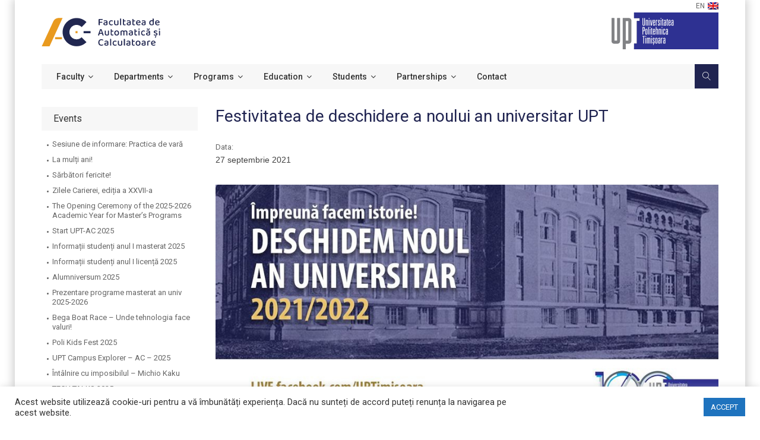

--- FILE ---
content_type: text/html; charset=UTF-8
request_url: https://ac.upt.ro/en/evenimente/festivitatea-de-deschidere-a-noului-an-universitar-upt/
body_size: 72620
content:
<!doctype html>
<html>
<head>
    <meta http-equiv="X-UA-Compatible" content="IE=edge,chrome=1">
    <meta charset="UTF-8">
    <meta name="viewport" content="width=device-width, initial-scale=1">
    <link rel="apple-touch-icon" href="apple-touch-icon.png">
    <link rel="profile" href="http://gmpg.org/xfn/11">
    <link rel="pingback" href="https://ac.upt.ro/xmlrpc.php">
    <link rel="preconnect" href="https://fonts.gstatic.com">
    <link href="https://fonts.googleapis.com/css2?family=Roboto:ital,wght@0,100;0,300;0,400;0,500;0,700;1,100;1,300&display=swap" rel="stylesheet">
    <meta name='robots' content='index, follow, max-image-preview:large, max-snippet:-1, max-video-preview:-1' />

	<!-- This site is optimized with the Yoast SEO plugin v25.3.1 - https://yoast.com/wordpress/plugins/seo/ -->
	<title>Festivitatea de deschidere a noului an universitar UPT - Facultatea de Automatică și Calculatoare - Timișoara</title>
	<link rel="canonical" href="https://ac.upt.ro/en/evenimente/festivitatea-de-deschidere-a-noului-an-universitar-upt/" />
	<meta property="og:locale" content="en_GB" />
	<meta property="og:locale:alternate" content="ro_RO" />
	<meta property="og:type" content="article" />
	<meta property="og:title" content="Festivitatea de deschidere a noului an universitar UPT - Facultatea de Automatică și Calculatoare - Timișoara" />
	<meta property="og:description" content="Luni, 27 septembrie 2021, începem să scriem capitolul următorului veac al Universității Politehnica Timișoara, alături de Generația Noului Secol, o [&hellip;]" />
	<meta property="og:url" content="https://ac.upt.ro/en/evenimente/festivitatea-de-deschidere-a-noului-an-universitar-upt/" />
	<meta property="og:site_name" content="Facultatea de Automatică și Calculatoare - Timișoara" />
	<meta property="article:modified_time" content="2022-01-26T18:59:30+00:00" />
	<meta property="og:image" content="https://ac.upt.ro/wp-content/uploads/2021/09/242461939_10160572694356789_3751687096350386929_n.jpg" />
	<meta property="og:image:width" content="960" />
	<meta property="og:image:height" content="535" />
	<meta property="og:image:type" content="image/jpeg" />
	<meta name="twitter:card" content="summary_large_image" />
	<meta name="twitter:label1" content="Estimated reading time" />
	<meta name="twitter:data1" content="1 minute" />
	<script type="application/ld+json" class="yoast-schema-graph">{"@context":"https://schema.org","@graph":[{"@type":"WebPage","@id":"https://ac.upt.ro/evenimente/festivitatea-de-deschidere-a-noului-an-universitar-upt/","url":"https://ac.upt.ro/evenimente/festivitatea-de-deschidere-a-noului-an-universitar-upt/","name":"Festivitatea de deschidere a noului an universitar UPT - Facultatea de Automatică și Calculatoare - Timișoara","isPartOf":{"@id":"https://ac.upt.ro/#website"},"datePublished":"2021-09-25T09:51:34+00:00","dateModified":"2022-01-26T18:59:30+00:00","breadcrumb":{"@id":"https://ac.upt.ro/evenimente/festivitatea-de-deschidere-a-noului-an-universitar-upt/#breadcrumb"},"inLanguage":"en-GB","potentialAction":[{"@type":"ReadAction","target":["https://ac.upt.ro/evenimente/festivitatea-de-deschidere-a-noului-an-universitar-upt/"]}]},{"@type":"BreadcrumbList","@id":"https://ac.upt.ro/evenimente/festivitatea-de-deschidere-a-noului-an-universitar-upt/#breadcrumb","itemListElement":[{"@type":"ListItem","position":1,"name":"Home","item":"https://ac.upt.ro/"},{"@type":"ListItem","position":2,"name":"Evenimente","item":"https://ac.upt.ro/evenimente/"},{"@type":"ListItem","position":3,"name":"Festivitatea de deschidere a noului an universitar UPT"}]},{"@type":"WebSite","@id":"https://ac.upt.ro/#website","url":"https://ac.upt.ro/","name":"Facultatea de Automatică și Calculatoare - Timișoara","description":"Pregătirea inginerilor IT cu înaltă calificare, cu cunoștințe și abilități de automatică, software și hardware.","publisher":{"@id":"https://ac.upt.ro/#organization"},"potentialAction":[{"@type":"SearchAction","target":{"@type":"EntryPoint","urlTemplate":"https://ac.upt.ro/?s={search_term_string}"},"query-input":{"@type":"PropertyValueSpecification","valueRequired":true,"valueName":"search_term_string"}}],"inLanguage":"en-GB"},{"@type":"Organization","@id":"https://ac.upt.ro/#organization","name":"Facultatea de Automatică și Calculatoare","url":"https://ac.upt.ro/","logo":{"@type":"ImageObject","inLanguage":"en-GB","@id":"https://ac.upt.ro/#/schema/logo/image/","url":"https://ac.upt.ro/wp-content/uploads/2021/02/AC-Text.png","contentUrl":"https://ac.upt.ro/wp-content/uploads/2021/02/AC-Text.png","width":400,"height":98,"caption":"Facultatea de Automatică și Calculatoare"},"image":{"@id":"https://ac.upt.ro/#/schema/logo/image/"}}]}</script>
	<!-- / Yoast SEO plugin. -->


<link rel="alternate" type="application/rss+xml" title="Facultatea de Automatică și Calculatoare - Timișoara &raquo; Feed" href="https://ac.upt.ro/en/feed/" />
<link rel="alternate" type="application/rss+xml" title="Facultatea de Automatică și Calculatoare - Timișoara &raquo; Comments Feed" href="https://ac.upt.ro/en/comments/feed/" />
<link rel="alternate" title="oEmbed (JSON)" type="application/json+oembed" href="https://ac.upt.ro/en/wp-json/oembed/1.0/embed?url=https%3A%2F%2Fac.upt.ro%2Fen%2Fevenimente%2Ffestivitatea-de-deschidere-a-noului-an-universitar-upt%2F" />
<link rel="alternate" title="oEmbed (XML)" type="text/xml+oembed" href="https://ac.upt.ro/en/wp-json/oembed/1.0/embed?url=https%3A%2F%2Fac.upt.ro%2Fen%2Fevenimente%2Ffestivitatea-de-deschidere-a-noului-an-universitar-upt%2F&#038;format=xml" />
<style id='wp-img-auto-sizes-contain-inline-css'>
img:is([sizes=auto i],[sizes^="auto," i]){contain-intrinsic-size:3000px 1500px}
/*# sourceURL=wp-img-auto-sizes-contain-inline-css */
</style>
<style id='wp-emoji-styles-inline-css'>

	img.wp-smiley, img.emoji {
		display: inline !important;
		border: none !important;
		box-shadow: none !important;
		height: 1em !important;
		width: 1em !important;
		margin: 0 0.07em !important;
		vertical-align: -0.1em !important;
		background: none !important;
		padding: 0 !important;
	}
/*# sourceURL=wp-emoji-styles-inline-css */
</style>
<style id='wp-block-library-inline-css'>
:root{--wp-block-synced-color:#7a00df;--wp-block-synced-color--rgb:122,0,223;--wp-bound-block-color:var(--wp-block-synced-color);--wp-editor-canvas-background:#ddd;--wp-admin-theme-color:#007cba;--wp-admin-theme-color--rgb:0,124,186;--wp-admin-theme-color-darker-10:#006ba1;--wp-admin-theme-color-darker-10--rgb:0,107,160.5;--wp-admin-theme-color-darker-20:#005a87;--wp-admin-theme-color-darker-20--rgb:0,90,135;--wp-admin-border-width-focus:2px}@media (min-resolution:192dpi){:root{--wp-admin-border-width-focus:1.5px}}.wp-element-button{cursor:pointer}:root .has-very-light-gray-background-color{background-color:#eee}:root .has-very-dark-gray-background-color{background-color:#313131}:root .has-very-light-gray-color{color:#eee}:root .has-very-dark-gray-color{color:#313131}:root .has-vivid-green-cyan-to-vivid-cyan-blue-gradient-background{background:linear-gradient(135deg,#00d084,#0693e3)}:root .has-purple-crush-gradient-background{background:linear-gradient(135deg,#34e2e4,#4721fb 50%,#ab1dfe)}:root .has-hazy-dawn-gradient-background{background:linear-gradient(135deg,#faaca8,#dad0ec)}:root .has-subdued-olive-gradient-background{background:linear-gradient(135deg,#fafae1,#67a671)}:root .has-atomic-cream-gradient-background{background:linear-gradient(135deg,#fdd79a,#004a59)}:root .has-nightshade-gradient-background{background:linear-gradient(135deg,#330968,#31cdcf)}:root .has-midnight-gradient-background{background:linear-gradient(135deg,#020381,#2874fc)}:root{--wp--preset--font-size--normal:16px;--wp--preset--font-size--huge:42px}.has-regular-font-size{font-size:1em}.has-larger-font-size{font-size:2.625em}.has-normal-font-size{font-size:var(--wp--preset--font-size--normal)}.has-huge-font-size{font-size:var(--wp--preset--font-size--huge)}.has-text-align-center{text-align:center}.has-text-align-left{text-align:left}.has-text-align-right{text-align:right}.has-fit-text{white-space:nowrap!important}#end-resizable-editor-section{display:none}.aligncenter{clear:both}.items-justified-left{justify-content:flex-start}.items-justified-center{justify-content:center}.items-justified-right{justify-content:flex-end}.items-justified-space-between{justify-content:space-between}.screen-reader-text{border:0;clip-path:inset(50%);height:1px;margin:-1px;overflow:hidden;padding:0;position:absolute;width:1px;word-wrap:normal!important}.screen-reader-text:focus{background-color:#ddd;clip-path:none;color:#444;display:block;font-size:1em;height:auto;left:5px;line-height:normal;padding:15px 23px 14px;text-decoration:none;top:5px;width:auto;z-index:100000}html :where(.has-border-color){border-style:solid}html :where([style*=border-top-color]){border-top-style:solid}html :where([style*=border-right-color]){border-right-style:solid}html :where([style*=border-bottom-color]){border-bottom-style:solid}html :where([style*=border-left-color]){border-left-style:solid}html :where([style*=border-width]){border-style:solid}html :where([style*=border-top-width]){border-top-style:solid}html :where([style*=border-right-width]){border-right-style:solid}html :where([style*=border-bottom-width]){border-bottom-style:solid}html :where([style*=border-left-width]){border-left-style:solid}html :where(img[class*=wp-image-]){height:auto;max-width:100%}:where(figure){margin:0 0 1em}html :where(.is-position-sticky){--wp-admin--admin-bar--position-offset:var(--wp-admin--admin-bar--height,0px)}@media screen and (max-width:600px){html :where(.is-position-sticky){--wp-admin--admin-bar--position-offset:0px}}

/*# sourceURL=wp-block-library-inline-css */
</style><style id='global-styles-inline-css'>
:root{--wp--preset--aspect-ratio--square: 1;--wp--preset--aspect-ratio--4-3: 4/3;--wp--preset--aspect-ratio--3-4: 3/4;--wp--preset--aspect-ratio--3-2: 3/2;--wp--preset--aspect-ratio--2-3: 2/3;--wp--preset--aspect-ratio--16-9: 16/9;--wp--preset--aspect-ratio--9-16: 9/16;--wp--preset--color--black: #000000;--wp--preset--color--cyan-bluish-gray: #abb8c3;--wp--preset--color--white: #ffffff;--wp--preset--color--pale-pink: #f78da7;--wp--preset--color--vivid-red: #cf2e2e;--wp--preset--color--luminous-vivid-orange: #ff6900;--wp--preset--color--luminous-vivid-amber: #fcb900;--wp--preset--color--light-green-cyan: #7bdcb5;--wp--preset--color--vivid-green-cyan: #00d084;--wp--preset--color--pale-cyan-blue: #8ed1fc;--wp--preset--color--vivid-cyan-blue: #0693e3;--wp--preset--color--vivid-purple: #9b51e0;--wp--preset--gradient--vivid-cyan-blue-to-vivid-purple: linear-gradient(135deg,rgb(6,147,227) 0%,rgb(155,81,224) 100%);--wp--preset--gradient--light-green-cyan-to-vivid-green-cyan: linear-gradient(135deg,rgb(122,220,180) 0%,rgb(0,208,130) 100%);--wp--preset--gradient--luminous-vivid-amber-to-luminous-vivid-orange: linear-gradient(135deg,rgb(252,185,0) 0%,rgb(255,105,0) 100%);--wp--preset--gradient--luminous-vivid-orange-to-vivid-red: linear-gradient(135deg,rgb(255,105,0) 0%,rgb(207,46,46) 100%);--wp--preset--gradient--very-light-gray-to-cyan-bluish-gray: linear-gradient(135deg,rgb(238,238,238) 0%,rgb(169,184,195) 100%);--wp--preset--gradient--cool-to-warm-spectrum: linear-gradient(135deg,rgb(74,234,220) 0%,rgb(151,120,209) 20%,rgb(207,42,186) 40%,rgb(238,44,130) 60%,rgb(251,105,98) 80%,rgb(254,248,76) 100%);--wp--preset--gradient--blush-light-purple: linear-gradient(135deg,rgb(255,206,236) 0%,rgb(152,150,240) 100%);--wp--preset--gradient--blush-bordeaux: linear-gradient(135deg,rgb(254,205,165) 0%,rgb(254,45,45) 50%,rgb(107,0,62) 100%);--wp--preset--gradient--luminous-dusk: linear-gradient(135deg,rgb(255,203,112) 0%,rgb(199,81,192) 50%,rgb(65,88,208) 100%);--wp--preset--gradient--pale-ocean: linear-gradient(135deg,rgb(255,245,203) 0%,rgb(182,227,212) 50%,rgb(51,167,181) 100%);--wp--preset--gradient--electric-grass: linear-gradient(135deg,rgb(202,248,128) 0%,rgb(113,206,126) 100%);--wp--preset--gradient--midnight: linear-gradient(135deg,rgb(2,3,129) 0%,rgb(40,116,252) 100%);--wp--preset--font-size--small: 13px;--wp--preset--font-size--medium: 20px;--wp--preset--font-size--large: 36px;--wp--preset--font-size--x-large: 42px;--wp--preset--spacing--20: 0.44rem;--wp--preset--spacing--30: 0.67rem;--wp--preset--spacing--40: 1rem;--wp--preset--spacing--50: 1.5rem;--wp--preset--spacing--60: 2.25rem;--wp--preset--spacing--70: 3.38rem;--wp--preset--spacing--80: 5.06rem;--wp--preset--shadow--natural: 6px 6px 9px rgba(0, 0, 0, 0.2);--wp--preset--shadow--deep: 12px 12px 50px rgba(0, 0, 0, 0.4);--wp--preset--shadow--sharp: 6px 6px 0px rgba(0, 0, 0, 0.2);--wp--preset--shadow--outlined: 6px 6px 0px -3px rgb(255, 255, 255), 6px 6px rgb(0, 0, 0);--wp--preset--shadow--crisp: 6px 6px 0px rgb(0, 0, 0);}:where(.is-layout-flex){gap: 0.5em;}:where(.is-layout-grid){gap: 0.5em;}body .is-layout-flex{display: flex;}.is-layout-flex{flex-wrap: wrap;align-items: center;}.is-layout-flex > :is(*, div){margin: 0;}body .is-layout-grid{display: grid;}.is-layout-grid > :is(*, div){margin: 0;}:where(.wp-block-columns.is-layout-flex){gap: 2em;}:where(.wp-block-columns.is-layout-grid){gap: 2em;}:where(.wp-block-post-template.is-layout-flex){gap: 1.25em;}:where(.wp-block-post-template.is-layout-grid){gap: 1.25em;}.has-black-color{color: var(--wp--preset--color--black) !important;}.has-cyan-bluish-gray-color{color: var(--wp--preset--color--cyan-bluish-gray) !important;}.has-white-color{color: var(--wp--preset--color--white) !important;}.has-pale-pink-color{color: var(--wp--preset--color--pale-pink) !important;}.has-vivid-red-color{color: var(--wp--preset--color--vivid-red) !important;}.has-luminous-vivid-orange-color{color: var(--wp--preset--color--luminous-vivid-orange) !important;}.has-luminous-vivid-amber-color{color: var(--wp--preset--color--luminous-vivid-amber) !important;}.has-light-green-cyan-color{color: var(--wp--preset--color--light-green-cyan) !important;}.has-vivid-green-cyan-color{color: var(--wp--preset--color--vivid-green-cyan) !important;}.has-pale-cyan-blue-color{color: var(--wp--preset--color--pale-cyan-blue) !important;}.has-vivid-cyan-blue-color{color: var(--wp--preset--color--vivid-cyan-blue) !important;}.has-vivid-purple-color{color: var(--wp--preset--color--vivid-purple) !important;}.has-black-background-color{background-color: var(--wp--preset--color--black) !important;}.has-cyan-bluish-gray-background-color{background-color: var(--wp--preset--color--cyan-bluish-gray) !important;}.has-white-background-color{background-color: var(--wp--preset--color--white) !important;}.has-pale-pink-background-color{background-color: var(--wp--preset--color--pale-pink) !important;}.has-vivid-red-background-color{background-color: var(--wp--preset--color--vivid-red) !important;}.has-luminous-vivid-orange-background-color{background-color: var(--wp--preset--color--luminous-vivid-orange) !important;}.has-luminous-vivid-amber-background-color{background-color: var(--wp--preset--color--luminous-vivid-amber) !important;}.has-light-green-cyan-background-color{background-color: var(--wp--preset--color--light-green-cyan) !important;}.has-vivid-green-cyan-background-color{background-color: var(--wp--preset--color--vivid-green-cyan) !important;}.has-pale-cyan-blue-background-color{background-color: var(--wp--preset--color--pale-cyan-blue) !important;}.has-vivid-cyan-blue-background-color{background-color: var(--wp--preset--color--vivid-cyan-blue) !important;}.has-vivid-purple-background-color{background-color: var(--wp--preset--color--vivid-purple) !important;}.has-black-border-color{border-color: var(--wp--preset--color--black) !important;}.has-cyan-bluish-gray-border-color{border-color: var(--wp--preset--color--cyan-bluish-gray) !important;}.has-white-border-color{border-color: var(--wp--preset--color--white) !important;}.has-pale-pink-border-color{border-color: var(--wp--preset--color--pale-pink) !important;}.has-vivid-red-border-color{border-color: var(--wp--preset--color--vivid-red) !important;}.has-luminous-vivid-orange-border-color{border-color: var(--wp--preset--color--luminous-vivid-orange) !important;}.has-luminous-vivid-amber-border-color{border-color: var(--wp--preset--color--luminous-vivid-amber) !important;}.has-light-green-cyan-border-color{border-color: var(--wp--preset--color--light-green-cyan) !important;}.has-vivid-green-cyan-border-color{border-color: var(--wp--preset--color--vivid-green-cyan) !important;}.has-pale-cyan-blue-border-color{border-color: var(--wp--preset--color--pale-cyan-blue) !important;}.has-vivid-cyan-blue-border-color{border-color: var(--wp--preset--color--vivid-cyan-blue) !important;}.has-vivid-purple-border-color{border-color: var(--wp--preset--color--vivid-purple) !important;}.has-vivid-cyan-blue-to-vivid-purple-gradient-background{background: var(--wp--preset--gradient--vivid-cyan-blue-to-vivid-purple) !important;}.has-light-green-cyan-to-vivid-green-cyan-gradient-background{background: var(--wp--preset--gradient--light-green-cyan-to-vivid-green-cyan) !important;}.has-luminous-vivid-amber-to-luminous-vivid-orange-gradient-background{background: var(--wp--preset--gradient--luminous-vivid-amber-to-luminous-vivid-orange) !important;}.has-luminous-vivid-orange-to-vivid-red-gradient-background{background: var(--wp--preset--gradient--luminous-vivid-orange-to-vivid-red) !important;}.has-very-light-gray-to-cyan-bluish-gray-gradient-background{background: var(--wp--preset--gradient--very-light-gray-to-cyan-bluish-gray) !important;}.has-cool-to-warm-spectrum-gradient-background{background: var(--wp--preset--gradient--cool-to-warm-spectrum) !important;}.has-blush-light-purple-gradient-background{background: var(--wp--preset--gradient--blush-light-purple) !important;}.has-blush-bordeaux-gradient-background{background: var(--wp--preset--gradient--blush-bordeaux) !important;}.has-luminous-dusk-gradient-background{background: var(--wp--preset--gradient--luminous-dusk) !important;}.has-pale-ocean-gradient-background{background: var(--wp--preset--gradient--pale-ocean) !important;}.has-electric-grass-gradient-background{background: var(--wp--preset--gradient--electric-grass) !important;}.has-midnight-gradient-background{background: var(--wp--preset--gradient--midnight) !important;}.has-small-font-size{font-size: var(--wp--preset--font-size--small) !important;}.has-medium-font-size{font-size: var(--wp--preset--font-size--medium) !important;}.has-large-font-size{font-size: var(--wp--preset--font-size--large) !important;}.has-x-large-font-size{font-size: var(--wp--preset--font-size--x-large) !important;}
/*# sourceURL=global-styles-inline-css */
</style>

<style id='classic-theme-styles-inline-css'>
/*! This file is auto-generated */
.wp-block-button__link{color:#fff;background-color:#32373c;border-radius:9999px;box-shadow:none;text-decoration:none;padding:calc(.667em + 2px) calc(1.333em + 2px);font-size:1.125em}.wp-block-file__button{background:#32373c;color:#fff;text-decoration:none}
/*# sourceURL=/wp-includes/css/classic-themes.min.css */
</style>
<link rel='stylesheet' id='fontawesome-free-css' href='https://ac.upt.ro/wp-content/plugins/getwid/vendors/fontawesome-free/css/all.min.css?ver=5.5.0' media='all' />
<link rel='stylesheet' id='slick-css' href='https://ac.upt.ro/wp-content/plugins/getwid/vendors/slick/slick/slick.min.css?ver=1.9.0' media='all' />
<link rel='stylesheet' id='slick-theme-css' href='https://ac.upt.ro/wp-content/plugins/getwid/vendors/slick/slick/slick-theme.min.css?ver=1.9.0' media='all' />
<link rel='stylesheet' id='mp-fancybox-css' href='https://ac.upt.ro/wp-content/plugins/getwid/vendors/mp-fancybox/jquery.fancybox.min.css?ver=3.5.7-mp.1' media='all' />
<link rel='stylesheet' id='getwid-blocks-css' href='https://ac.upt.ro/wp-content/plugins/getwid/assets/css/blocks.style.css?ver=2.1.1' media='all' />
<style id='getwid-blocks-inline-css'>
.wp-block-getwid-section .wp-block-getwid-section__wrapper .wp-block-getwid-section__inner-wrapper{max-width: 640px;}
/*# sourceURL=getwid-blocks-inline-css */
</style>
<link rel='stylesheet' id='cookie-law-info-css' href='https://ac.upt.ro/wp-content/plugins/cookie-law-info/legacy/public/css/cookie-law-info-public.css?ver=3.3.1' media='all' />
<link rel='stylesheet' id='cookie-law-info-gdpr-css' href='https://ac.upt.ro/wp-content/plugins/cookie-law-info/legacy/public/css/cookie-law-info-gdpr.css?ver=3.3.1' media='all' />
<link rel='stylesheet' id='wpm-main-css' href='//ac.upt.ro/wp-content/plugins/wp-multilang/assets/styles/main.min.css?ver=2.4.19.1' media='all' />
<link rel='stylesheet' id='owl-carousel-css' href='https://ac.upt.ro/wp-content/themes/ac/css/owl.carousel.css?ver=1.3' media='all' />
<link rel='stylesheet' id='owl-theme-css' href='https://ac.upt.ro/wp-content/themes/ac/css/owl.theme.default.css?ver=1.3' media='all' />
<link rel='stylesheet' id='bootstrap-css' href='https://ac.upt.ro/wp-content/themes/ac/css/bootstrap.min.css?ver=1.3' media='all' />
<link rel='stylesheet' id='normalize-css' href='https://ac.upt.ro/wp-content/themes/ac/css/normalize.css?ver=1.3' media='all' />
<link rel='stylesheet' id='font-awesome-css' href='https://ac.upt.ro/wp-content/themes/ac/css/font-awesome.min.css?ver=1.3' media='all' />
<link rel='stylesheet' id='icomoon-css' href='https://ac.upt.ro/wp-content/themes/ac/css/icomoon.css?ver=1.3' media='all' />
<link rel='stylesheet' id='animate-css' href='https://ac.upt.ro/wp-content/plugins/getwid/vendors/animate.css/animate.min.css?ver=3.7.0' media='all' />
<link rel='stylesheet' id='prettyPhoto-css' href='https://ac.upt.ro/wp-content/themes/ac/css/prettyPhoto.css?ver=1.3' media='all' />
<link rel='stylesheet' id='edmento_transitions-css' href='https://ac.upt.ro/wp-content/themes/ac/css/transitions.css?ver=1.3' media='all' />
<link rel='stylesheet' id='edmento_typo-css' href='https://ac.upt.ro/wp-content/themes/ac/css/typo.css?ver=1.3' media='all' />
<link rel='stylesheet' id='edmento_elements_styles-css' href='https://ac.upt.ro/wp-content/themes/ac/css/elements_styles.css?ver=1.3' media='all' />
<link rel='stylesheet' id='edmento_styles_custom-css' href='https://ac.upt.ro/wp-content/themes/ac/css/styles.css?ver=1.42' media='all' />
<script src="https://ac.upt.ro/wp-includes/js/jquery/jquery.min.js?ver=3.7.1" id="jquery-core-js"></script>
<script src="https://ac.upt.ro/wp-includes/js/jquery/jquery-migrate.min.js?ver=3.4.1" id="jquery-migrate-js"></script>
<script id="cookie-law-info-js-extra">
var Cli_Data = {"nn_cookie_ids":[],"cookielist":[],"non_necessary_cookies":[],"ccpaEnabled":"","ccpaRegionBased":"","ccpaBarEnabled":"","strictlyEnabled":["necessary","obligatoire"],"ccpaType":"gdpr","js_blocking":"1","custom_integration":"","triggerDomRefresh":"","secure_cookies":""};
var cli_cookiebar_settings = {"animate_speed_hide":"500","animate_speed_show":"500","background":"#FFF","border":"#b1a6a6c2","border_on":"","button_1_button_colour":"#1e73be","button_1_button_hover":"#185c98","button_1_link_colour":"#fff","button_1_as_button":"1","button_1_new_win":"","button_2_button_colour":"#333","button_2_button_hover":"#292929","button_2_link_colour":"#444","button_2_as_button":"","button_2_hidebar":"","button_3_button_colour":"#3566bb","button_3_button_hover":"#2a5296","button_3_link_colour":"#fff","button_3_as_button":"1","button_3_new_win":"","button_4_button_colour":"#000","button_4_button_hover":"#000000","button_4_link_colour":"#333333","button_4_as_button":"","button_7_button_colour":"#61a229","button_7_button_hover":"#4e8221","button_7_link_colour":"#fff","button_7_as_button":"1","button_7_new_win":"","font_family":"inherit","header_fix":"","notify_animate_hide":"1","notify_animate_show":"","notify_div_id":"#cookie-law-info-bar","notify_position_horizontal":"right","notify_position_vertical":"bottom","scroll_close":"","scroll_close_reload":"","accept_close_reload":"","reject_close_reload":"","showagain_tab":"","showagain_background":"#fff","showagain_border":"#000","showagain_div_id":"#cookie-law-info-again","showagain_x_position":"100px","text":"#333333","show_once_yn":"","show_once":"10000","logging_on":"","as_popup":"","popup_overlay":"1","bar_heading_text":"","cookie_bar_as":"banner","popup_showagain_position":"bottom-right","widget_position":"left"};
var log_object = {"ajax_url":"https://ac.upt.ro/wp-admin/admin-ajax.php"};
//# sourceURL=cookie-law-info-js-extra
</script>
<script src="https://ac.upt.ro/wp-content/plugins/cookie-law-info/legacy/public/js/cookie-law-info-public.js?ver=3.3.1" id="cookie-law-info-js"></script>
<script src="https://ac.upt.ro/wp-content/themes/ac/js/countdown.js?ver=1.3" id="countdown-js"></script>
<script src="https://ac.upt.ro/wp-content/themes/ac/js/collapse.js?ver=1.3" id="collapse-js"></script>
<link rel="https://api.w.org/" href="https://ac.upt.ro/en/wp-json/" /><link rel="alternate" title="JSON" type="application/json" href="https://ac.upt.ro/en/wp-json/wp/v2/ac-evenimente/2885" /><link rel="EditURI" type="application/rsd+xml" title="RSD" href="https://ac.upt.ro/xmlrpc.php?rsd" />
<meta name="generator" content="WordPress 6.9" />
<link rel='shortlink' href='https://ac.upt.ro/en/?p=2885' />
<link rel="alternate" hreflang="x-default" href="https://ac.upt.ro/evenimente/festivitatea-de-deschidere-a-noului-an-universitar-upt/"/>
<link rel="alternate" hreflang="ro-ro" href="https://ac.upt.ro/evenimente/festivitatea-de-deschidere-a-noului-an-universitar-upt/"/>
<link rel="alternate" hreflang="en-gb" href="https://ac.upt.ro/en/evenimente/festivitatea-de-deschidere-a-noului-an-universitar-upt/"/>
<style>.recentcomments a{display:inline !important;padding:0 !important;margin:0 !important;}</style>		<style type="text/css">
					.site-title,
			.site-description {
				position: absolute;
				clip: rect(1px, 1px, 1px, 1px);
				}
					</style>
		<link rel="icon" href="https://ac.upt.ro/wp-content/uploads/2021/02/cropped-Copy-of-Copy-of-Untitled-1-32x32.png" sizes="32x32" />
<link rel="icon" href="https://ac.upt.ro/wp-content/uploads/2021/02/cropped-Copy-of-Copy-of-Untitled-1-192x192.png" sizes="192x192" />
<link rel="apple-touch-icon" href="https://ac.upt.ro/wp-content/uploads/2021/02/cropped-Copy-of-Copy-of-Untitled-1-180x180.png" />
<meta name="msapplication-TileImage" content="https://ac.upt.ro/wp-content/uploads/2021/02/cropped-Copy-of-Copy-of-Untitled-1-270x270.png" />
		<style id="wp-custom-css">
			.tg-content ul li, .entry-content ul li {
	list-style: disc outside !important;
	margin-left: 20px;
	line-height: 1.5;
	margin-bottom: 1rem;
}

.tg-content p, .entry-content p {
	margin-top: 16px;
	line-height: 1.618;
}

.tg-content a, .entry-content a {
	text-decoration: underline;
}

.entry-content strong {
	color: currentcolor !important;
}

.sub-menu, .mega-menu, .tg-header .children {
/* 	top: 50px; */
/* 	transition-duration: 200ms; */
	transition-timing-function: ease;
}

.wp-block-group .has-background {
	padding: 2rem;
}

@media (max-width: 568px) {
	.premium {
		width: 100%!important;
	}
	.premium a img {
		max-width: 170px!important;
	}	
}

.edit-post-header-toolbar .lang-dropdown {
	position: relative;
	display: block;
}
		</style>
		    <!-- Global site tag (gtag.js) - Google Analytics -->
    <script async src="https://www.googletagmanager.com/gtag/js?id=G-SVB4ZKMFXM"></script>
    <script>
        window.dataLayer = window.dataLayer || [];
        function gtag(){dataLayer.push(arguments);}
        gtag('js', new Date());

        gtag('config', 'G-SVB4ZKMFXM');
    </script>
    <meta name="google-site-verification" content="aWV33H2S1rC9R1whUzIDLG5TapzjGXsglB2fGk9aSnc" />
</head>
<body class="site-boxed-view">
<div id="tg-wrapper" class="tg-wrapper">

    <header id="tg-header" class="tg-header ed-header-v1 tg-haslayout">


        <div class="container" style="position:relative;">
        <div class="wrapper-lang">
            <div class="active-lang">en<img src="https://ac.upt.ro/wp-content/plugins/wp-multilang/flags/en.png"></div>
            <div class="langs">
                <ul class="wpm-language-switcher wpm-switcher-dropdown">
	<li class="wpm-item-language-main wpm-item-language-en">
				<span>
											<img src="https://ac.upt.ro/wp-content/plugins/wp-multilang/flags/gb.png" alt="English (UK)">
																<span>English (UK)</span>
									</span>
		<ul class="wpm-language-dropdown">
							<li class="wpm-item-language-ro">
					<a href="https://ac.upt.ro/evenimente/festivitatea-de-deschidere-a-noului-an-universitar-upt/" data-lang="ro">
													<img src="https://ac.upt.ro/wp-content/plugins/wp-multilang/flags/ro.png" alt="Română">
																			<span>Română</span>
											</a>
				</li>
					</ul>
	</li>
</ul>
            </div>
        </div>
        </div>
        <div id="tg-fixednav" class="tg-fixednav">
            <div class="container">
                <div class="row">
                    <div class="col-xs-12 col-sm-12 col-md-12 col-lg-12">
                        <div class="tg-logoandnoticeboard">
                            <strong class="tg-logo">
                                <a href="/">
                                    <img width="400" height="98" src="https://ac.upt.ro/wp-content/themes/ac/images/logo.svg" class="custom-logo" alt="AC" />
                                </a>
                            </strong>
                        </div>
                        <div class="logo-upt">
                            <a href="http://www.upt.ro" target="_blank">
                                <img width="100%" src="https://ac.upt.ro/wp-content/themes/ac/images/logo-upt.png" alt="upt.ro logo" />
                            </a>
                        </div>
                        <div class="tg-navigationarea">
                            <nav id="tg-nav" class="tg-nav">
                                <div class="navbar-header">
                                    <button type="button" class="navbar-toggle collapsed" data-toggle="collapse" data-target="#tg-navigation" aria-expanded="false">
                                        <span class="sr-only">Toggle navigation</span>
                                        <span class="icon-bar"></span>
                                        <span class="icon-bar"></span>
                                        <span class="icon-bar"></span>
                                    </button>
                                </div>
                                <div id="tg-navigation" class="collapse navbar-collapse tg-navigation">

                                    <ul><li id="menu-item-1451" class="menu-item menu-item-type-custom menu-item-object-custom menu-item-has-children menu-item-1451"><a href="#">Faculty</a>
<ul class="sub-menu">
	<li id="menu-item-485" class="menu-item menu-item-type-post_type menu-item-object-page menu-item-485"><a href="https://ac.upt.ro/en/cuvantul-decanului/">Dean&#039;s Message</a></li>
	<li id="menu-item-425" class="menu-item menu-item-type-custom menu-item-object-custom menu-item-has-children menu-item-425"><a href="#">Organization and structures</a>
	<ul class="sub-menu">
		<li id="menu-item-84" class="menu-item menu-item-type-post_type menu-item-object-page menu-item-84"><a href="https://ac.upt.ro/en/conducerea-facultatii/">Dean’s Office</a></li>
		<li id="menu-item-85" class="menu-item menu-item-type-post_type menu-item-object-page menu-item-85"><a href="https://ac.upt.ro/en/consiliul-facultatii/">Faculty Council</a></li>
		<li id="menu-item-81" class="menu-item menu-item-type-post_type menu-item-object-page menu-item-81"><a href="https://ac.upt.ro/en/biroul-consiliului-facultatii/">Faculty Council Office</a></li>
		<li id="menu-item-83" class="menu-item menu-item-type-post_type menu-item-object-page menu-item-83"><a href="https://ac.upt.ro/en/comisii-consiliu/">Faculty Council Committees</a></li>
		<li id="menu-item-5794" class="menu-item menu-item-type-post_type menu-item-object-page menu-item-5794"><a href="https://ac.upt.ro/en/reprezentantii-studentilor-ac/">Reprezentanții studenților AC</a></li>
		<li id="menu-item-82" class="menu-item menu-item-type-post_type menu-item-object-page menu-item-82"><a href="https://ac.upt.ro/en/board-uri/">Boards</a></li>
		<li id="menu-item-914" class="menu-item menu-item-type-post_type menu-item-object-page menu-item-914"><a href="https://ac.upt.ro/en/secretariat/">Secretariat</a></li>
	</ul>
</li>
	<li id="menu-item-88" class="menu-item menu-item-type-post_type menu-item-object-page menu-item-88"><a href="https://ac.upt.ro/en/scurt-istoric/">Faculty&#039;s history</a></li>
	<li id="menu-item-844" class="menu-item menu-item-type-post_type menu-item-object-page menu-item-844"><a href="https://ac.upt.ro/en/documente/">Documents</a></li>
	<li id="menu-item-6902" class="menu-item menu-item-type-custom menu-item-object-custom menu-item-has-children menu-item-6902"><a href="#">#6902 (fără titlu)</a>
	<ul class="sub-menu">
		<li id="menu-item-6905" class="menu-item menu-item-type-post_type menu-item-object-page menu-item-6905"><a href="https://ac.upt.ro/en/practicac/">PracticAC</a></li>
		<li id="menu-item-8011" class="menu-item menu-item-type-post_type menu-item-object-page menu-item-8011"><a href="https://ac.upt.ro/en/stids/">STiDS</a></li>
	</ul>
</li>
</ul>
</li>
<li id="menu-item-1478" class="menu-item menu-item-type-custom menu-item-object-custom menu-item-has-children menu-item-1478"><a href="#">Departments</a>
<ul class="sub-menu">
	<li id="menu-item-99" class="menu-item menu-item-type-custom menu-item-object-custom menu-item-99"><a href="http://aut.upt.ro">Automation and Applied Informatics (AIA)</a></li>
	<li id="menu-item-100" class="menu-item menu-item-type-custom menu-item-object-custom menu-item-100"><a href="http://cs.upt.ro">Computers and Information Technology (CTI)</a></li>
</ul>
</li>
<li id="menu-item-1479" class="menu-item menu-item-type-custom menu-item-object-custom menu-item-has-children menu-item-1479"><a href="#">Programs</a>
<ul class="sub-menu">
	<li id="menu-item-444" class="menu-item menu-item-type-post_type menu-item-object-page menu-item-444"><a href="https://ac.upt.ro/en/licenta/">Bachelor studies</a></li>
	<li id="menu-item-445" class="menu-item menu-item-type-post_type menu-item-object-page menu-item-445"><a href="https://ac.upt.ro/en/master/">Master studies</a></li>
	<li id="menu-item-443" class="menu-item menu-item-type-post_type menu-item-object-page menu-item-443"><a href="https://ac.upt.ro/en/doctorat/">PhD studies</a></li>
</ul>
</li>
<li id="menu-item-1481" class="menu-item menu-item-type-custom menu-item-object-custom menu-item-has-children menu-item-1481"><a href="#">Education</a>
<ul class="sub-menu">
	<li id="menu-item-873" class="menu-item menu-item-type-post_type menu-item-object-page menu-item-873"><a href="https://ac.upt.ro/en/alegere-optionale/">Choosing optional subjects</a></li>
	<li id="menu-item-1740" class="menu-item menu-item-type-custom menu-item-object-custom menu-item-has-children menu-item-1740"><a href="#">Practice</a>
	<ul class="sub-menu">
		<li id="menu-item-397" class="menu-item menu-item-type-post_type menu-item-object-page menu-item-397"><a href="https://ac.upt.ro/en/practica-licenta/">Practice &#8211; Bachelor&#039;s degree</a></li>
		<li id="menu-item-396" class="menu-item menu-item-type-post_type menu-item-object-page menu-item-396"><a href="https://ac.upt.ro/en/practica-master/">Practice &#8211; Master&#039;s degree</a></li>
	</ul>
</li>
	<li id="menu-item-866" class="menu-item menu-item-type-post_type menu-item-object-page menu-item-866"><a href="https://ac.upt.ro/en/finalizare-studii/">Finishing studies (Diploma projects)</a></li>
	<li id="menu-item-6299" class="menu-item menu-item-type-post_type menu-item-object-page menu-item-6299"><a href="https://ac.upt.ro/en/sesiunea-de-comunicari-stiintifice-studentesti/">Student Scientific Communication Session</a></li>
	<li id="menu-item-1172" class="menu-item menu-item-type-post_type menu-item-object-page menu-item-1172"><a href="https://ac.upt.ro/en/ghidul-studentului/">Students Guide</a></li>
	<li id="menu-item-734" class="menu-item menu-item-type-post_type menu-item-object-page menu-item-734"><a href="https://ac.upt.ro/en/erasmus/">Erasmus+</a></li>
	<li id="menu-item-5848" class="menu-item menu-item-type-custom menu-item-object-custom menu-item-has-children menu-item-5848"><a href="#">#5848 (fără titlu)</a>
	<ul class="sub-menu">
		<li id="menu-item-5852" class="menu-item menu-item-type-post_type menu-item-object-page menu-item-5852"><a href="https://ac.upt.ro/en/rogojan/">Concursul de informatică Alexandru Rogojan</a></li>
		<li id="menu-item-5849" class="menu-item menu-item-type-custom menu-item-object-custom menu-item-5849"><a href="https://www.concursulvaleriualaci.upt.ro/">#5849 (fără titlu)</a></li>
		<li id="menu-item-7309" class="menu-item menu-item-type-post_type menu-item-object-page menu-item-7309"><a href="https://ac.upt.ro/en/ctfac/">CTF@AC</a></li>
		<li id="menu-item-7505" class="menu-item menu-item-type-post_type menu-item-object-page menu-item-7505"><a href="https://ac.upt.ro/en/sec/">Space Engineering Challenge by UPT</a></li>
	</ul>
</li>
</ul>
</li>
<li id="menu-item-1480" class="menu-item menu-item-type-custom menu-item-object-custom menu-item-has-children menu-item-1480"><a href="#">Students</a>
<ul class="sub-menu">
	<li id="menu-item-746" class="menu-item menu-item-type-post_type menu-item-object-page menu-item-746"><a href="https://ac.upt.ro/en/orare/">Timetables</a></li>
	<li id="menu-item-4391" class="menu-item menu-item-type-post_type menu-item-object-page menu-item-4391"><a href="https://ac.upt.ro/en/examene/">Examene</a></li>
	<li id="menu-item-4131" class="menu-item menu-item-type-post_type menu-item-object-page menu-item-4131"><a href="https://ac.upt.ro/en/consiliere/">Consiliere</a></li>
	<li id="menu-item-1136" class="menu-item menu-item-type-post_type menu-item-object-page menu-item-1136"><a href="https://ac.upt.ro/en/taxe/">Fees and study contracts</a></li>
	<li id="menu-item-1168" class="menu-item menu-item-type-post_type_archive menu-item-object-ac-anunturi menu-item-1168"><a href="https://ac.upt.ro/en/anunturi/">News</a></li>
	<li id="menu-item-424" class="menu-item menu-item-type-post_type menu-item-object-page menu-item-424"><a href="https://ac.upt.ro/en/burse/">Scholarships</a></li>
	<li id="menu-item-3001" class="menu-item menu-item-type-post_type menu-item-object-page menu-item-3001"><a href="https://ac.upt.ro/en/acte-de-studii/">Acte de studii</a></li>
	<li id="menu-item-1881" class="menu-item menu-item-type-post_type menu-item-object-page menu-item-1881"><a href="https://ac.upt.ro/en/decani-de-an-si-studenti-reprezentanti/">Student representatives</a></li>
	<li id="menu-item-1114" class="menu-item menu-item-type-post_type menu-item-object-page menu-item-1114"><a href="https://ac.upt.ro/en/qa/">FAQs</a></li>
	<li id="menu-item-422" class="menu-item menu-item-type-post_type menu-item-object-page menu-item-422"><a href="https://ac.upt.ro/en/liga-ac/">Liga AC</a></li>
	<li id="menu-item-110" class="menu-item menu-item-type-post_type menu-item-object-page menu-item-110"><a href="https://ac.upt.ro/en/realizari-studentesti-remarcabile/">Student achievements</a></li>
	<li id="menu-item-1482" class="menu-item menu-item-type-custom menu-item-object-custom menu-item-has-children menu-item-1482"><a href="#">UPT resources</a>
	<ul class="sub-menu">
		<li id="menu-item-1195" class="menu-item menu-item-type-custom menu-item-object-custom menu-item-1195"><a href="https://www.upt.ro/Informatii_gestiunea-scolaritatii_296_ro_i0.html">Schooling management</a></li>
		<li id="menu-item-1184" class="menu-item menu-item-type-custom menu-item-object-custom menu-item-1184"><a href="https://library.upt.ro/">UPT library</a></li>
		<li id="menu-item-1137" class="menu-item menu-item-type-custom menu-item-object-custom menu-item-1137"><a href="http://cv.upt.ro/">Campus Virtual</a></li>
		<li id="menu-item-1183" class="menu-item menu-item-type-custom menu-item-object-custom menu-item-1183"><a href="https://login.microsoftonline.com/common/oauth2/authorize?client_id=00000002-0000-0ff1-ce00-000000000000&#038;redirect_uri=https%3a%2f%2foutlook.office365.com%2fowa%2f&#038;resource=00000002-0000-0ff1-ce00-000000000000&#038;response_mode=form_post&#038;response_type=code+id_token&#038;scope=openid&#038;msafed=0&#038;client-request-id=081edf80-1aef-4dc4-869d-b747b8f8bdc4&#038;protectedtoken=true&#038;claims=%7b%22id_token%22%3a%7b%22xms_cc%22%3a%7b%22values%22%3a%5b%22CP1%22%5d%7d%7d%7d&#038;domain_hint=upt.ro&#038;nonce=637492763398049101.6686104a-873e-45b6-baf1-99b12c8c57ec&#038;state=DYvJDYAgEABBO7APhOVY2IexFiD40mCIxvbdx8y8RgohZmZipGGJiC56shxHyXgCAytiQjA-qxRdUz4UVCUfoIgK2JpqiK1Kfhfdv6z30fJ5be_9rKP_&#038;sso_reload=true#vd=mail&#038;wa=wsignin1.0">UPT Office 365</a></li>
		<li id="menu-item-1198" class="menu-item menu-item-type-custom menu-item-object-custom menu-item-1198"><a href="https://student.upt.ro/">Study contract</a></li>
		<li id="menu-item-1413" class="menu-item menu-item-type-custom menu-item-object-custom menu-item-1413"><a href="https://www.ccoc.upt.ro/">Counseling center</a></li>
	</ul>
</li>
</ul>
</li>
<li id="menu-item-1521" class="menu-item menu-item-type-custom menu-item-object-custom menu-item-has-children menu-item-1521"><a href="#">Partnerships</a>
<ul class="sub-menu">
	<li id="menu-item-226" class="menu-item menu-item-type-post_type menu-item-object-page menu-item-226"><a href="https://ac.upt.ro/en/companii/">Companies</a></li>
	<li id="menu-item-2128" class="menu-item menu-item-type-post_type menu-item-object-page menu-item-2128"><a href="https://ac.upt.ro/en/startup/">StartUp</a></li>
	<li id="menu-item-2127" class="menu-item menu-item-type-post_type menu-item-object-page menu-item-2127"><a href="https://ac.upt.ro/en/ong-2/">ONG</a></li>
	<li id="menu-item-105" class="menu-item menu-item-type-post_type menu-item-object-page menu-item-105"><a href="https://ac.upt.ro/en/academice/">Academics</a></li>
</ul>
</li>
<li id="menu-item-95" class="menu-item menu-item-type-post_type menu-item-object-page menu-item-95"><a href="https://ac.upt.ro/en/contact/">Contact</a></li>
</ul>
                                 </div>
                            </nav>

                            <div class="header-search-wrap">
                                <a id="tg-btnsearch" class="tg-btnsearch" href="javascript:;"><i class="icon-magnifier"></i></a>
                                <form role="search" method="get" id="searchform" class="tg-formtheme tg-formsearch" action="https://ac.upt.ro/en/" >
    <fieldset><input type="search" value="" name="s" class="form-control" placeholder="Start Your Search Here"></fieldset>
    </form>                                <form class="tg-formtheme tg-formsearch" method="get" role="search" action="/">
                                    <fieldset><input type="search" value="" name="s" class="form-control" placeholder="Start Your Search Here"></fieldset>
                                </form>
                            </div>
                        </div>
                    </div>
                </div>
            </div>
        </div>



    </header>

    <main id="tg-main" class="tg-main tg-haslayout">
        <div class="container">

	<main id="primary" class="site-main">

		

<!-- Master -->
<div class="row">
        <div id="tg-twocolumns" class="tg-twocolumns">
        <div class="col-xs-12 col-sm-8 col-md-8 col-lg-9 pull-right">
            <div class="tg-content">
                <div class="tg-detailpage tg-newsdetailpage">
                    <article class="tg-themepost tg-newspost">
                        <div class="tg-themepostcontent" style="margin-bottom: 20px;">
                            <div class="tg-themeposttitle"><h1>Festivitatea de deschidere a noului an universitar UPT</h1></div>
                            <ul class="tg-themepostinfo">
                                                                <li>
                                    <div class="tg-infodata">
                                        <span>Data:</span>
                                        <strong><span>27 septembrie 2021</span></strong>
                                    </div>
                                </li>
                                                                                            </ul>


                        </div>
                        <div class="tg-themepostcontent tg-campuses" >

                            <figure class="tg-featuredimg">
                                <img width="100%" src="https://ac.upt.ro/wp-content/uploads/2021/09/242461939_10160572694356789_3751687096350386929_n-aspect-ratio-873-424.jpg" />
                            </figure>
                            <div class="o9v6fnle cxmmr5t8 oygrvhab hcukyx3x c1et5uql">Luni,<strong> 27 septembrie 2021</strong>, începem să scriem capitolul următorului veac al Universității Politehnica Timișoara, alături de Generația Noului Secol, o generație de studenți <a class="oajrlxb2 g5ia77u1 qu0x051f esr5mh6w e9989ue4 r7d6kgcz rq0escxv nhd2j8a9 nc684nl6 p7hjln8o kvgmc6g5 cxmmr5t8 oygrvhab hcukyx3x jb3vyjys rz4wbd8a qt6c0cv9 a8nywdso i1ao9s8h esuyzwwr f1sip0of lzcic4wl oo9gr5id gpro0wi8 lrazzd5p" tabindex="0" role="link" href="https://www.facebook.com/hashtag/determina%C8%9Bi?__eep__=6&#038;__cft__[0]=AZU3TxJzcZy4NDw8ChCHV1CXvdZyQautUoawOlhEyPb4UXlsyBMtxTDu4O9fI6VIBtcdRq1DCLcU1c5tKIgSNxrDqEnx5GrQ65uGVSZuOqRq4Cs8BJqzfkiMoK9eRjsui8o&#038;__tn__=q">#determinați</a>, <a class="oajrlxb2 g5ia77u1 qu0x051f esr5mh6w e9989ue4 r7d6kgcz rq0escxv nhd2j8a9 nc684nl6 p7hjln8o kvgmc6g5 cxmmr5t8 oygrvhab hcukyx3x jb3vyjys rz4wbd8a qt6c0cv9 a8nywdso i1ao9s8h esuyzwwr f1sip0of lzcic4wl oo9gr5id gpro0wi8 lrazzd5p" tabindex="0" role="link" href="https://www.facebook.com/hashtag/curio%C8%99i?__eep__=6&#038;__cft__[0]=AZU3TxJzcZy4NDw8ChCHV1CXvdZyQautUoawOlhEyPb4UXlsyBMtxTDu4O9fI6VIBtcdRq1DCLcU1c5tKIgSNxrDqEnx5GrQ65uGVSZuOqRq4Cs8BJqzfkiMoK9eRjsui8o&#038;__tn__=q">#curioși</a>, <a class="oajrlxb2 g5ia77u1 qu0x051f esr5mh6w e9989ue4 r7d6kgcz rq0escxv nhd2j8a9 nc684nl6 p7hjln8o kvgmc6g5 cxmmr5t8 oygrvhab hcukyx3x jb3vyjys rz4wbd8a qt6c0cv9 a8nywdso i1ao9s8h esuyzwwr f1sip0of lzcic4wl oo9gr5id gpro0wi8 lrazzd5p" tabindex="0" role="link" href="https://www.facebook.com/hashtag/creativi?__eep__=6&#038;__cft__[0]=AZU3TxJzcZy4NDw8ChCHV1CXvdZyQautUoawOlhEyPb4UXlsyBMtxTDu4O9fI6VIBtcdRq1DCLcU1c5tKIgSNxrDqEnx5GrQ65uGVSZuOqRq4Cs8BJqzfkiMoK9eRjsui8o&#038;__tn__=q">#creativi</a> și <a class="oajrlxb2 g5ia77u1 qu0x051f esr5mh6w e9989ue4 r7d6kgcz rq0escxv nhd2j8a9 nc684nl6 p7hjln8o kvgmc6g5 cxmmr5t8 oygrvhab hcukyx3x jb3vyjys rz4wbd8a qt6c0cv9 a8nywdso i1ao9s8h esuyzwwr f1sip0of lzcic4wl oo9gr5id gpro0wi8 lrazzd5p" tabindex="0" role="link" href="https://www.facebook.com/hashtag/ambi%C8%9Bio%C8%99i?__eep__=6&#038;__cft__[0]=AZU3TxJzcZy4NDw8ChCHV1CXvdZyQautUoawOlhEyPb4UXlsyBMtxTDu4O9fI6VIBtcdRq1DCLcU1c5tKIgSNxrDqEnx5GrQ65uGVSZuOqRq4Cs8BJqzfkiMoK9eRjsui8o&#038;__tn__=q">#ambițioși</a>.</div>
<div></div>
<div class="o9v6fnle cxmmr5t8 oygrvhab hcukyx3x c1et5uql">Clădirea principală a Facultății de Mecanică a fost primul pavilion construit pentru Politehnică, fiind inaugurat în prezența regelui Ferdinand I și a reginei Maria si totodată, este locul cu o atât de mare încărcătură simbolică, din care am ales să începem acest nou capitol, plini de entuziasm, speranță și încredere pentru toate cele care se vor așterne înaintea noastră în următorul veac.</div>
<div></div>
<div class="o9v6fnle cxmmr5t8 oygrvhab hcukyx3x c1et5uql">Vă invităm să ne fiți alături <b>o</b><b>nline</b> cu prilejul acestui eveniment, <b>începând cu ora 10:30</b>, pe pagina de Facebook a Universității Politehnica Timișoara (<a title="http://www.facebook.com/UPTimisoara" href="http://www.facebook.com/UPTimisoara">www.facebook.com/UPTimisoara</a>), unde se va transmite <b>l</b><b>ive</b> festivitatea de deschidere a noului an universitar UPT 2021/2022.</div>
<div></div>
<div>Ulterior, în cadrul <strong>Facultății de Automatică și Calculatoare</strong> vor avea loc întâlniri organizatorice cu studenții anului I, conform orarului publicat pe site-ul facultății la rubrica <a href="https://ac.upt.ro/anunturi/cursuri-introductive/">anunțuri</a>.</div>
<div></div>
<div><b>Vă dorim mult succes în noul an universitar!</b></div>
                            
                        </div>
                    </article>
                </div>
            </div>
        </div>
        <div class="col-xs-12 col-sm-4 col-md-4 col-lg-3 pull-left">
            <div class="tg-sidebar">
                <div class="tg-widgetcontent">
                    <div class="tg-widgettitle">
                        <h3>Events</h3>
                    </div>

                    <div>
                        <ul>
                                                                <li>
                                        <a href="https://ac.upt.ro/en/evenimente/sesiune-de-informare-practica-de-vara/">Sesiune de informare: Practica de vară</a>
                                    </li>
                                                                    <li>
                                        <a href="https://ac.upt.ro/en/evenimente/la-multi-ani/">La mulți ani!</a>
                                    </li>
                                                                    <li>
                                        <a href="https://ac.upt.ro/en/evenimente/sarbatori-fericite-2025/">Sărbători fericite!</a>
                                    </li>
                                                                    <li>
                                        <a href="https://ac.upt.ro/en/evenimente/zilele-carierei-editia-a-xxvii-a/">Zilele Carierei, ediția a XXVII-a</a>
                                    </li>
                                                                    <li>
                                        <a href="https://ac.upt.ro/en/evenimente/the-opening-ceremony-of-the-2025-2026-academic-year-for-masters-programs/">The Opening Ceremony of the 2025-2026 Academic Year for Master’s Programs</a>
                                    </li>
                                                                    <li>
                                        <a href="https://ac.upt.ro/en/evenimente/start-upt-ac-2025/">Start UPT-AC 2025</a>
                                    </li>
                                                                    <li>
                                        <a href="https://ac.upt.ro/en/evenimente/informatii-studenti-anul-i-masterat-2025/">Informații studenți anul I masterat 2025</a>
                                    </li>
                                                                    <li>
                                        <a href="https://ac.upt.ro/en/evenimente/informatii-studenti-anul-i-licenta/">Informații studenți anul I licență 2025</a>
                                    </li>
                                                                    <li>
                                        <a href="https://ac.upt.ro/en/evenimente/alumniversum-2025/">Alumniversum 2025</a>
                                    </li>
                                                                    <li>
                                        <a href="https://ac.upt.ro/en/evenimente/prezentare-programe-masterat-an-univ-2025-2026/">Prezentare programe masterat an univ 2025-2026</a>
                                    </li>
                                                                    <li>
                                        <a href="https://ac.upt.ro/en/evenimente/bega-boat-race-unde-tehnologia-face-valuri/">Bega Boat Race – Unde tehnologia face valuri!</a>
                                    </li>
                                                                    <li>
                                        <a href="https://ac.upt.ro/en/evenimente/poli-kids-fest-2025/">Poli Kids Fest 2025</a>
                                    </li>
                                                                    <li>
                                        <a href="https://ac.upt.ro/en/evenimente/upt-campus-explorer-ac-2025/">UPT Campus Explorer &#8211; AC &#8211; 2025</a>
                                    </li>
                                                                    <li>
                                        <a href="https://ac.upt.ro/en/evenimente/intalnire-cu-imposibilul-michio-kaku/">Întâlnire cu imposibilul – Michio Kaku</a>
                                    </li>
                                                                    <li>
                                        <a href="https://ac.upt.ro/en/evenimente/tech-talks-2025/">TECH TALKS 2025</a>
                                    </li>
                                                                    <li>
                                        <a href="https://ac.upt.ro/en/evenimente/zilele-carierei-editia-26/">Zilele Carierei, ediția 26</a>
                                    </li>
                                                                    <li>
                                        <a href="https://ac.upt.ro/en/evenimente/targul-educational-timisoara-atu-2025/">Târgul educațional „Timișoara – ATU pentru educația ta”</a>
                                    </li>
                                                                    <li>
                                        <a href="https://ac.upt.ro/en/evenimente/sesiuni-de-pregatire-online-la-informatica-2025/">Sesiuni de pregătire online la informatică 2025</a>
                                    </li>
                                                                    <li>
                                        <a href="https://ac.upt.ro/en/evenimente/poli-bike-challenge-2025/">Poli Bike Challenge 2025</a>
                                    </li>
                                                                    <li>
                                        <a href="https://ac.upt.ro/en/evenimente/un-pas-spre-viitorul-tau-2025/">Politehnica Timișoara – Un pas spre viitorul tău Ediția a XII-a &#8211; 2025</a>
                                    </li>
                                                        </ul>
                    </div>
                </div>



            </div>
        </div>


    </div>
</div>
<!-- #Master-->



	</main><!-- #main -->

</div>
</main>

<footer id="tg-footer" class="tg-footer tg-haslayout">
    <div class="tg-footermiddlebar">
        <div class="container">
            <div class="row">
                <div class="col-xs-6 col-sm-6 col-md-3 col-lg-3 pull-left">
                    <div>
                        <a href="https://ac.upt.ro/en/" class="custom-logo-link" rel="home"><img width="180" height="44" src="https://ac.upt.ro/wp-content/uploads/2021/02/cropped-cropped-180-1x-AC-original1.png" class="custom-logo" alt="Facultatea de Automatică și Calculatoare &#8211; Timișoara" decoding="async" /></a>                    </div>
                </div>

                <div class="col-xs-6 col-sm-6 col-md-3 col-lg-3 pull-right">
                                        <ul class="tg-socialicons">
                                                    <li class="tg-facebook">
                                <a href="https://www.facebook.com/ac.upt.ro" target="_blank"><i class="fa fa-facebook"></i></a>
                            </li>
                                                    <li class="tg-instagram">
                                <a href="https://www.instagram.com/ac.upt.ro/" target="_blank"><i class="fa fa-instagram"></i></a>
                            </li>
                                                    <li class="tg-youtube">
                                <a href="https://www.youtube.com/channel/UCIjCj61GvBMVB9dkPAaRiig" target="_blank"><i class="fa fa-youtube"></i></a>
                            </li>
                                            </ul>
                </div>
            </div>
        </div>
    </div>
    <div class="tg-footerbar">
        <div class="container">
            <div class="row">
                <div class="col-xs-12 col-sm-12 col-md-12 col-lg-12">
                    <span class="tg-copyright">Copyright &copy; 2026 Facultatea de Automatică și Calculatoare</span>
                    <nav class="tg-addnav">
                        <ul id="menu-footer-menu" class="">
                            <li id="menu-item-184" class="menu-item menu-item-type-custom menu-item-object-custom menu-item-184">
                                <a href="http://www.dialogdata.de">Website created by DialogData</a>
                            </li>
                        </ul>
                    </nav>
                </div>
            </div>
        </div>
    </div>
</footer>

<script type="speculationrules">
{"prefetch":[{"source":"document","where":{"and":[{"href_matches":"/en/*"},{"not":{"href_matches":["/wp-*.php","/wp-admin/*","/wp-content/uploads/*","/wp-content/*","/wp-content/plugins/*","/wp-content/themes/ac/*","/en/*\\?(.+)"]}},{"not":{"selector_matches":"a[rel~=\"nofollow\"]"}},{"not":{"selector_matches":".no-prefetch, .no-prefetch a"}}]},"eagerness":"conservative"}]}
</script>
<!--googleoff: all--><div id="cookie-law-info-bar" data-nosnippet="true"><span><div class="cli-bar-container cli-style-v2"><div class="cli-bar-message">Acest website utilizează cookie-uri pentru a vă îmbunătăți experiența. Dacă nu sunteți de accord puteți renunța la navigarea pe acest website.</div><div class="cli-bar-btn_container"><a role='button' data-cli_action="accept" id="cookie_action_close_header" class="medium cli-plugin-button cli-plugin-main-button cookie_action_close_header cli_action_button wt-cli-accept-btn">ACCEPT</a></div></div></span></div><div id="cookie-law-info-again" data-nosnippet="true"><span id="cookie_hdr_showagain">Manage consent</span></div><div class="cli-modal" data-nosnippet="true" id="cliSettingsPopup" tabindex="-1" role="dialog" aria-labelledby="cliSettingsPopup" aria-hidden="true">
  <div class="cli-modal-dialog" role="document">
	<div class="cli-modal-content cli-bar-popup">
		  <button type="button" class="cli-modal-close" id="cliModalClose">
			<svg class="" viewBox="0 0 24 24"><path d="M19 6.41l-1.41-1.41-5.59 5.59-5.59-5.59-1.41 1.41 5.59 5.59-5.59 5.59 1.41 1.41 5.59-5.59 5.59 5.59 1.41-1.41-5.59-5.59z"></path><path d="M0 0h24v24h-24z" fill="none"></path></svg>
			<span class="wt-cli-sr-only">Close</span>
		  </button>
		  <div class="cli-modal-body">
			<div class="cli-container-fluid cli-tab-container">
	<div class="cli-row">
		<div class="cli-col-12 cli-align-items-stretch cli-px-0">
			<div class="cli-privacy-overview">
				<h4>Privacy Overview</h4>				<div class="cli-privacy-content">
					<div class="cli-privacy-content-text">This website uses cookies to improve your experience while you navigate through the website. Out of these, the cookies that are categorized as necessary are stored on your browser as they are essential for the working of basic functionalities of the website. We also use third-party cookies that help us analyze and understand how you use this website. These cookies will be stored in your browser only with your consent. You also have the option to opt-out of these cookies. But opting out of some of these cookies may affect your browsing experience.</div>
				</div>
				<a class="cli-privacy-readmore" aria-label="Show more" role="button" data-readmore-text="Show more" data-readless-text="Show less"></a>			</div>
		</div>
		<div class="cli-col-12 cli-align-items-stretch cli-px-0 cli-tab-section-container">
												<div class="cli-tab-section">
						<div class="cli-tab-header">
							<a role="button" tabindex="0" class="cli-nav-link cli-settings-mobile" data-target="necessary" data-toggle="cli-toggle-tab">
								Necessary							</a>
															<div class="wt-cli-necessary-checkbox">
									<input type="checkbox" class="cli-user-preference-checkbox"  id="wt-cli-checkbox-necessary" data-id="checkbox-necessary" checked="checked"  />
									<label class="form-check-label" for="wt-cli-checkbox-necessary">Necessary</label>
								</div>
								<span class="cli-necessary-caption">Always Enabled</span>
													</div>
						<div class="cli-tab-content">
							<div class="cli-tab-pane cli-fade" data-id="necessary">
								<div class="wt-cli-cookie-description">
									Necessary cookies are absolutely essential for the website to function properly. This category only includes cookies that ensures basic functionalities and security features of the website. These cookies do not store any personal information.								</div>
							</div>
						</div>
					</div>
																	<div class="cli-tab-section">
						<div class="cli-tab-header">
							<a role="button" tabindex="0" class="cli-nav-link cli-settings-mobile" data-target="non-necessary" data-toggle="cli-toggle-tab">
								Non-necessary							</a>
															<div class="cli-switch">
									<input type="checkbox" id="wt-cli-checkbox-non-necessary" class="cli-user-preference-checkbox"  data-id="checkbox-non-necessary" checked='checked' />
									<label for="wt-cli-checkbox-non-necessary" class="cli-slider" data-cli-enable="Enabled" data-cli-disable="Disabled"><span class="wt-cli-sr-only">Non-necessary</span></label>
								</div>
													</div>
						<div class="cli-tab-content">
							<div class="cli-tab-pane cli-fade" data-id="non-necessary">
								<div class="wt-cli-cookie-description">
									Any cookies that may not be particularly necessary for the website to function and is used specifically to collect user personal data via analytics, ads, other embedded contents are termed as non-necessary cookies. It is mandatory to procure user consent prior to running these cookies on your website.								</div>
							</div>
						</div>
					</div>
										</div>
	</div>
</div>
		  </div>
		  <div class="cli-modal-footer">
			<div class="wt-cli-element cli-container-fluid cli-tab-container">
				<div class="cli-row">
					<div class="cli-col-12 cli-align-items-stretch cli-px-0">
						<div class="cli-tab-footer wt-cli-privacy-overview-actions">
						
															<a id="wt-cli-privacy-save-btn" role="button" tabindex="0" data-cli-action="accept" class="wt-cli-privacy-btn cli_setting_save_button wt-cli-privacy-accept-btn cli-btn">SAVE &amp; ACCEPT</a>
													</div>
						
					</div>
				</div>
			</div>
		</div>
	</div>
  </div>
</div>
<div class="cli-modal-backdrop cli-fade cli-settings-overlay"></div>
<div class="cli-modal-backdrop cli-fade cli-popupbar-overlay"></div>
<!--googleon: all--><script id="getwid-blocks-frontend-js-js-extra">
var Getwid = {"settings":[],"ajax_url":"https://ac.upt.ro/wp-admin/admin-ajax.php","isRTL":"","nonces":{"contact_form":"2aa6c7a1f9"}};
//# sourceURL=getwid-blocks-frontend-js-js-extra
</script>
<script src="https://ac.upt.ro/wp-content/plugins/getwid/assets/js/frontend.blocks.js?ver=2.1.1" id="getwid-blocks-frontend-js-js"></script>
<script id="wpm-switcher-block-script-js-extra">
var wpm_localize_data = {"wpm_block_switch_nonce":"0060d5c3e9","ajax_url":"https://ac.upt.ro/wp-admin/admin-ajax.php","current_url":"https://ac.upt.ro/en/evenimente/festivitatea-de-deschidere-a-noului-an-universitar-upt/"};
//# sourceURL=wpm-switcher-block-script-js-extra
</script>
<script src="https://ac.upt.ro/wp-content/plugins/wp-multilang/assets/blocks/language-switcher/js/switcher-block.min.js?ver=2.4.19.1" id="wpm-switcher-block-script-js"></script>
<script src="https://ac.upt.ro/wp-content/themes/ac/js/owl.carousel.min.js?ver=1.3" id="owl-carousel-js"></script>
<script src="https://ac.upt.ro/wp-content/themes/ac/js/vendor/bootstrap.min.js?ver=1.3" id="bootstrap-js"></script>
<script src="https://ac.upt.ro/wp-includes/js/jquery/ui/core.min.js?ver=1.13.3" id="jquery-ui-core-js"></script>
<script src="https://ac.upt.ro/wp-includes/js/jquery/ui/datepicker.min.js?ver=1.13.3" id="jquery-ui-datepicker-js"></script>
<script id="jquery-ui-datepicker-js-after">
jQuery(function(jQuery){jQuery.datepicker.setDefaults({"closeText":"Close","currentText":"Today","monthNames":["January","February","March","April","May","June","July","August","September","October","November","December"],"monthNamesShort":["Jan","Feb","Mar","Apr","May","Jun","Jul","Aug","Sep","Oct","Nov","Dec"],"nextText":"Next","prevText":"Previous","dayNames":["Sunday","Monday","Tuesday","Wednesday","Thursday","Friday","Saturday"],"dayNamesShort":["Sun","Mon","Tue","Wed","Thu","Fri","Sat"],"dayNamesMin":["S","M","T","W","T","F","S"],"dateFormat":"d MM yy","firstDay":1,"isRTL":false});});
//# sourceURL=jquery-ui-datepicker-js-after
</script>
<script src="https://ac.upt.ro/wp-includes/js/jquery/ui/mouse.min.js?ver=1.13.3" id="jquery-ui-mouse-js"></script>
<script src="https://ac.upt.ro/wp-includes/js/jquery/ui/sortable.min.js?ver=1.13.3" id="jquery-ui-sortable-js"></script>
<script src="https://ac.upt.ro/wp-includes/js/jquery/ui/slider.min.js?ver=1.13.3" id="jquery-ui-slider-js"></script>
<script src="https://ac.upt.ro/wp-content/themes/ac/js/isotope.pkgd.js?ver=1.3" id="isotope-pkgd-js"></script>
<script src="https://ac.upt.ro/wp-content/themes/ac/js/prettyPhoto.js?ver=1.3" id="prettyPhoto-js"></script>
<script src="https://ac.upt.ro/wp-content/themes/ac/js/parallax.js?ver=1.3" id="parallax-js"></script>
<script src="https://ac.upt.ro/wp-includes/js/dist/vendor/moment.min.js?ver=2.30.1" id="moment-js"></script>
<script id="moment-js-after">
moment.updateLocale( 'en_GB', {"months":["January","February","March","April","May","June","July","August","September","October","November","December"],"monthsShort":["Jan","Feb","Mar","Apr","May","Jun","Jul","Aug","Sep","Oct","Nov","Dec"],"weekdays":["Sunday","Monday","Tuesday","Wednesday","Thursday","Friday","Saturday"],"weekdaysShort":["Sun","Mon","Tue","Wed","Thu","Fri","Sat"],"week":{"dow":1},"longDateFormat":{"LT":"H:i","LTS":null,"L":null,"LL":"j F Y","LLL":"j F Y H:i","LLLL":null}} );
//# sourceURL=moment-js-after
</script>
<script id="edmento_callbacks-js-extra">
var scripts_vars = {"ajaxurl":"https://ac.upt.ro/wp-admin/admin-ajax.php"};
//# sourceURL=edmento_callbacks-js-extra
</script>
<script src="https://ac.upt.ro/wp-content/themes/ac/js/edmento_callbacks.js?ver=1.3" id="edmento_callbacks-js"></script>
<script src="https://ac.upt.ro/wp-content/themes/ac/js/jquery.ellipsis.min.js?ver=1.3" id="ellipsis-js"></script>
<script id="wp-emoji-settings" type="application/json">
{"baseUrl":"https://s.w.org/images/core/emoji/17.0.2/72x72/","ext":".png","svgUrl":"https://s.w.org/images/core/emoji/17.0.2/svg/","svgExt":".svg","source":{"concatemoji":"https://ac.upt.ro/wp-includes/js/wp-emoji-release.min.js?ver=6.9"}}
</script>
<script type="module">
/*! This file is auto-generated */
const a=JSON.parse(document.getElementById("wp-emoji-settings").textContent),o=(window._wpemojiSettings=a,"wpEmojiSettingsSupports"),s=["flag","emoji"];function i(e){try{var t={supportTests:e,timestamp:(new Date).valueOf()};sessionStorage.setItem(o,JSON.stringify(t))}catch(e){}}function c(e,t,n){e.clearRect(0,0,e.canvas.width,e.canvas.height),e.fillText(t,0,0);t=new Uint32Array(e.getImageData(0,0,e.canvas.width,e.canvas.height).data);e.clearRect(0,0,e.canvas.width,e.canvas.height),e.fillText(n,0,0);const a=new Uint32Array(e.getImageData(0,0,e.canvas.width,e.canvas.height).data);return t.every((e,t)=>e===a[t])}function p(e,t){e.clearRect(0,0,e.canvas.width,e.canvas.height),e.fillText(t,0,0);var n=e.getImageData(16,16,1,1);for(let e=0;e<n.data.length;e++)if(0!==n.data[e])return!1;return!0}function u(e,t,n,a){switch(t){case"flag":return n(e,"\ud83c\udff3\ufe0f\u200d\u26a7\ufe0f","\ud83c\udff3\ufe0f\u200b\u26a7\ufe0f")?!1:!n(e,"\ud83c\udde8\ud83c\uddf6","\ud83c\udde8\u200b\ud83c\uddf6")&&!n(e,"\ud83c\udff4\udb40\udc67\udb40\udc62\udb40\udc65\udb40\udc6e\udb40\udc67\udb40\udc7f","\ud83c\udff4\u200b\udb40\udc67\u200b\udb40\udc62\u200b\udb40\udc65\u200b\udb40\udc6e\u200b\udb40\udc67\u200b\udb40\udc7f");case"emoji":return!a(e,"\ud83e\u1fac8")}return!1}function f(e,t,n,a){let r;const o=(r="undefined"!=typeof WorkerGlobalScope&&self instanceof WorkerGlobalScope?new OffscreenCanvas(300,150):document.createElement("canvas")).getContext("2d",{willReadFrequently:!0}),s=(o.textBaseline="top",o.font="600 32px Arial",{});return e.forEach(e=>{s[e]=t(o,e,n,a)}),s}function r(e){var t=document.createElement("script");t.src=e,t.defer=!0,document.head.appendChild(t)}a.supports={everything:!0,everythingExceptFlag:!0},new Promise(t=>{let n=function(){try{var e=JSON.parse(sessionStorage.getItem(o));if("object"==typeof e&&"number"==typeof e.timestamp&&(new Date).valueOf()<e.timestamp+604800&&"object"==typeof e.supportTests)return e.supportTests}catch(e){}return null}();if(!n){if("undefined"!=typeof Worker&&"undefined"!=typeof OffscreenCanvas&&"undefined"!=typeof URL&&URL.createObjectURL&&"undefined"!=typeof Blob)try{var e="postMessage("+f.toString()+"("+[JSON.stringify(s),u.toString(),c.toString(),p.toString()].join(",")+"));",a=new Blob([e],{type:"text/javascript"});const r=new Worker(URL.createObjectURL(a),{name:"wpTestEmojiSupports"});return void(r.onmessage=e=>{i(n=e.data),r.terminate(),t(n)})}catch(e){}i(n=f(s,u,c,p))}t(n)}).then(e=>{for(const n in e)a.supports[n]=e[n],a.supports.everything=a.supports.everything&&a.supports[n],"flag"!==n&&(a.supports.everythingExceptFlag=a.supports.everythingExceptFlag&&a.supports[n]);var t;a.supports.everythingExceptFlag=a.supports.everythingExceptFlag&&!a.supports.flag,a.supports.everything||((t=a.source||{}).concatemoji?r(t.concatemoji):t.wpemoji&&t.twemoji&&(r(t.twemoji),r(t.wpemoji)))});
//# sourceURL=https://ac.upt.ro/wp-includes/js/wp-emoji-loader.min.js
</script>
</div>

<script>
    jQuery( document ).ready(function() {
        jQuery('.cards .owl-carousel').owlCarousel({
            margin:10,
            loop:true,
            items:1,
            autoplay:true,
            autoplayTimeout:6000,
            autoplaySpeed: 1500,
        });

        jQuery('.tg-latestnews .owl-carousel').owlCarousel({
            margin:10,
            loop:true,
            items:3,
            nav:true,
            slideBy: 1,
            autoplay:false,
            dots: false,
            responsiveClass:true,
            responsive:{
                0:{
                    items:1,
                    nav:true
                },
                600:{
                    items:2,
                    nav:false
                },
                1000:{
                    items:3,
                    nav:true,
                    loop:false
                }
            }
        })

        jQuery('.tg-affiliationscertifications .owl-carousel').owlCarousel({
            margin:0,
            loop:true,
            items:5,
            dots: false,
            nav:true,
            slideBy: 1,
            autoplay:true,
            responsiveClass:true,
            autoplayTimeout:5000,
            autoplaySpeed: 1500,
            responsive:{
                0:{
                    items:1,
                    nav:true
                },
                600:{
                    items:1,
                    nav:false
                },
                1000:{
                    items:1,
                    nav:true,
                }
            }
        })

        jQuery('.tg-testimoniale .owl-carousel').owlCarousel({
            margin:10,
            loop:true,
            items:1,
            nav:true,
            slideBy: 1,
            autoplay:true,
            dots: false,
            responsiveClass:true,
            autoplayTimeout:9000,
            autoplaySpeed: 1500,
        })

        jQuery('.active-lang').click(function(){
            jQuery('.wrapper-lang .langs').toggle();
        });

        jQuery('.ac-ad').ellipsis({
            lines: 1,             // force ellipsis after a certain number of lines. Default is 'auto'
            ellipClass: 'ellip',  // class used for ellipsis wrapper and to namespace ellip line
            responsive: true      // set to true if you want ellipsis to update on window resize. Default is false
        });

    });
</script>

</body>
</html>


--- FILE ---
content_type: application/javascript
request_url: https://ac.upt.ro/wp-content/themes/ac/js/edmento_callbacks.js?ver=1.3
body_size: 16287
content:
/* -------------------------------------
 CUSTOM FUNCTION WRITE HERE
 -------------------------------------- */
jQuery(document).on('ready', function ($) {
    "use strict";
    var loader_html = '<div class="system-site-wrap"><div class="system-loader"><div class="bounce1"></div><div class="bounce2"></div><div class="bounce3"></div></div></div>';
	
	//Preloader
	jQuery(window).load(function () {
		jQuery(".system-site-wrap").delay(700).fadeOut();
	});
	
    /* -------------------------------------
     NEWSLETTER SUBSCRIBE
     -------------------------------------- */
    jQuery(document).on('click', '.subscribe_now', function (event) {
        'use strict';
        event.preventDefault();
        var _this = jQuery(this);

        jQuery('body').append(loader_html);

        jQuery.ajax({
            type: 'POST',
            url: scripts_vars.ajaxurl,
            data: _this.parents('form').serialize() + '&action=edmento_subscribe_mailchimp',
            dataType: "json",
            success: function (response) {
                jQuery('body').find('.system-site-wrap').remove();
                if (response.type == 'success') {
                    jQuery.sticky(response.message, {classList: 'success', speed: 200, autoclose: 5000});
                    jQuery('.tg-formtheme').get(0).reset();
                } else {
                    jQuery.sticky(response.message, {classList: 'important', speed: 200, autoclose: 5000});
                }
            }
        });
    });
	
	/* ---------------------------------------
			STICKY HEADER
	--------------------------------------- */
	if (scripts_vars.sticky_header === 'enable') {
		var winwidth	= jQuery(window).width();
		
		if( winwidth > 768 ){
			var win = jQuery(window);    
			var header = jQuery("#tg-fixednav");
			var headerOffset = header.offset().top || 0;
			var flag = true;
			var triger_once = true;
			jQuery(window).scroll(function() {
				if (win.scrollTop() > headerOffset) {
					if (flag){
						flag = false;
						jQuery("#tg-wrapper").addClass("sp-sticky");
						jQuery(window).trigger('resize').trigger('scroll');
						setTimeout(
						  function() 
						  {
	 						jQuery(window).trigger('resize.px.parallax');
						  }, 300);
					}

				} else {
					if (!flag) {
						flag = true;
						jQuery("#tg-wrapper").removeClass("sp-sticky");
						jQuery(window).trigger('resize').trigger('scroll');
						setTimeout(
						  function() 
						  {
	 						jQuery(window).trigger('resize.px.parallax');
						  }, 300);
					}
				}
			});

		} else{
			jQuery("#tg-wrapper").removeClass("sp-sticky");
		}
	}
    /* -------------------------------------
     COLLAPSE MENU SMALL DEVICES
     -------------------------------------- */
    function collapseMenu() {
        jQuery('.menu-item-has-children, .menu-item-has-mega-menu, .page_item_has_children').prepend('<span class="tg-dropdowarrow"><i class="fa  fa-angle-right"></i></span>');
        jQuery('.menu-item-has-children span, .menu-item-has-mega-menu span, .page_item_has_children span').on('click', function () {
            jQuery(this).next().next().slideToggle(300);
            jQuery(this).parent('.menu-item-has-children, .menu-item-has-mega-menu').toggleClass('tg-open');
        });
    }
    collapseMenu();

    /* -------------------------------------
     OPEN HEADER SEARCH
     -------------------------------------- */
    jQuery('#tg-btnsearch').on('click', function () {
        var _this = jQuery(this);
        _this.parents('.header-search-wrap').find('form').animate({width: 'toggle'}, {duration: 1000});
    });

    /* -------------------------------------
     MAGA MENU
     -------------------------------------- */
    function hoverIn() {
        var a = jQuery(this);
        var nav = a.closest('#tg-navigation');
        var mega = a.find('.mega-menu');
        var offset = rightSide(nav) - leftSide(a);
        mega.width(Math.min(rightSide(nav), columns(mega) * 325));
        mega.css('left', Math.min(0, offset - mega.width()));
    }
	//hover on menu
    function hoverOut() {
    }
	//mega menu clumns
    function columns(mega) {
        var columns = 0;
        mega.children('.mega-menu-row').each(function () {
            columns = Math.max(columns, jQuery(this).children('.mega-menu-col').length);
        });
        return columns;
    }
	//offset left
    function leftSide(elem) {
        return elem.offset().left;
    }
	//offset right
    function rightSide(elem) {
        return elem.offset().left + elem.width();
    }


    /* -------------------------------------
     PRETTY PHOTO GALLERY
     -------------------------------------- */
    jQuery("a[data-rel]").each(function () {
        jQuery(this).attr("rel", jQuery(this).data("rel"));
    });
    jQuery("a[data-rel^='prettyPhoto']").prettyPhoto({
        animation_speed: 'normal',
        theme: 'dark_square',
        slideshow: 3000,
        autoplay_slideshow: false,
        social_tools: false
    });

});


function edmento_get_map_styles(style) {
    var styles = '';
    if (style == 'view_1') {
        var styles = [{"featureType": "administrative.country", "elementType": "geometry", "stylers": [{"visibility": "simplified"}, {"hue": "#ff0000"}]}];
    } else if (style == 'view_2') {
        var styles = [{"featureType": "water", "elementType": "all", "stylers": [{"hue": "#7fc8ed"}, {"saturation": 55}, {"lightness": -6}, {"visibility": "on"}]}, {"featureType": "water", "elementType": "labels", "stylers": [{"hue": "#7fc8ed"}, {"saturation": 55}, {"lightness": -6}, {"visibility": "off"}]}, {"featureType": "poi.park", "elementType": "geometry", "stylers": [{"hue": "#83cead"}, {"saturation": 1}, {"lightness": -15}, {"visibility": "on"}]}, {"featureType": "landscape", "elementType": "geometry", "stylers": [{"hue": "#f3f4f4"}, {"saturation": -84}, {"lightness": 59}, {"visibility": "on"}]}, {"featureType": "landscape", "elementType": "labels", "stylers": [{"hue": "#ffffff"}, {"saturation": -100}, {"lightness": 100}, {"visibility": "off"}]}, {"featureType": "road", "elementType": "geometry", "stylers": [{"hue": "#ffffff"}, {"saturation": -100}, {"lightness": 100}, {"visibility": "on"}]}, {"featureType": "road", "elementType": "labels", "stylers": [{"hue": "#bbbbbb"}, {"saturation": -100}, {"lightness": 26}, {"visibility": "on"}]}, {"featureType": "road.arterial", "elementType": "geometry", "stylers": [{"hue": "#ffcc00"}, {"saturation": 100}, {"lightness": -35}, {"visibility": "simplified"}]}, {"featureType": "road.highway", "elementType": "geometry", "stylers": [{"hue": "#ffcc00"}, {"saturation": 100}, {"lightness": -22}, {"visibility": "on"}]}, {"featureType": "poi.school", "elementType": "all", "stylers": [{"hue": "#d7e4e4"}, {"saturation": -60}, {"lightness": 23}, {"visibility": "on"}]}];
    } else if (style == 'view_3') {
        var styles = [{"featureType": "water", "stylers": [{"saturation": 43}, {"lightness": -11}, {"hue": "#0088ff"}]}, {"featureType": "road", "elementType": "geometry.fill", "stylers": [{"hue": "#ff0000"}, {"saturation": -100}, {"lightness": 99}]}, {"featureType": "road", "elementType": "geometry.stroke", "stylers": [{"color": "#808080"}, {"lightness": 54}]}, {"featureType": "landscape.man_made", "elementType": "geometry.fill", "stylers": [{"color": "#ece2d9"}]}, {"featureType": "poi.park", "elementType": "geometry.fill", "stylers": [{"color": "#ccdca1"}]}, {"featureType": "road", "elementType": "labels.text.fill", "stylers": [{"color": "#767676"}]}, {"featureType": "road", "elementType": "labels.text.stroke", "stylers": [{"color": "#ffffff"}]}, {"featureType": "poi", "stylers": [{"visibility": "off"}]}, {"featureType": "landscape.natural", "elementType": "geometry.fill", "stylers": [{"visibility": "on"}, {"color": "#b8cb93"}]}, {"featureType": "poi.park", "stylers": [{"visibility": "on"}]}, {"featureType": "poi.sports_complex", "stylers": [{"visibility": "on"}]}, {"featureType": "poi.medical", "stylers": [{"visibility": "on"}]}, {"featureType": "poi.business", "stylers": [{"visibility": "simplified"}]}];

    } else if (style == 'view_4') {
        var styles = [{"elementType": "geometry", "stylers": [{"hue": "#ff4400"}, {"saturation": -68}, {"lightness": -4}, {"gamma": 0.72}]}, {"featureType": "road", "elementType": "labels.icon"}, {"featureType": "landscape.man_made", "elementType": "geometry", "stylers": [{"hue": "#0077ff"}, {"gamma": 3.1}]}, {"featureType": "water", "stylers": [{"hue": "#00ccff"}, {"gamma": 0.44}, {"saturation": -33}]}, {"featureType": "poi.park", "stylers": [{"hue": "#44ff00"}, {"saturation": -23}]}, {"featureType": "water", "elementType": "labels.text.fill", "stylers": [{"hue": "#007fff"}, {"gamma": 0.77}, {"saturation": 65}, {"lightness": 99}]}, {"featureType": "water", "elementType": "labels.text.stroke", "stylers": [{"gamma": 0.11}, {"weight": 5.6}, {"saturation": 99}, {"hue": "#0091ff"}, {"lightness": -86}]}, {"featureType": "transit.line", "elementType": "geometry", "stylers": [{"lightness": -48}, {"hue": "#ff5e00"}, {"gamma": 1.2}, {"saturation": -23}]}, {"featureType": "transit", "elementType": "labels.text.stroke", "stylers": [{"saturation": -64}, {"hue": "#ff9100"}, {"lightness": 16}, {"gamma": 0.47}, {"weight": 2.7}]}];

    } else if (style == 'view_5') {
        var styles = [{"featureType": "water", "elementType": "geometry", "stylers": [{"color": "#e9e9e9"}, {"lightness": 17}]}, {"featureType": "landscape", "elementType": "geometry", "stylers": [{"color": "#f5f5f5"}, {"lightness": 20}]}, {"featureType": "road.highway", "elementType": "geometry.fill", "stylers": [{"color": "#ffffff"}, {"lightness": 17}]}, {"featureType": "road.highway", "elementType": "geometry.stroke", "stylers": [{"color": "#ffffff"}, {"lightness": 29}, {"weight": 0.2}]}, {"featureType": "road.arterial", "elementType": "geometry", "stylers": [{"color": "#ffffff"}, {"lightness": 18}]}, {"featureType": "road.local", "elementType": "geometry", "stylers": [{"color": "#ffffff"}, {"lightness": 16}]}, {"featureType": "poi", "elementType": "geometry", "stylers": [{"color": "#f5f5f5"}, {"lightness": 21}]}, {"featureType": "poi.park", "elementType": "geometry", "stylers": [{"color": "#dedede"}, {"lightness": 21}]}, {"elementType": "labels.text.stroke", "stylers": [{"visibility": "on"}, {"color": "#ffffff"}, {"lightness": 16}]}, {"elementType": "labels.text.fill", "stylers": [{"saturation": 36}, {"color": "#333333"}, {"lightness": 40}]}, {"elementType": "labels.icon", "stylers": [{"visibility": "off"}]}, {"featureType": "transit", "elementType": "geometry", "stylers": [{"color": "#f2f2f2"}, {"lightness": 19}]}, {"featureType": "administrative", "elementType": "geometry.fill", "stylers": [{"color": "#fefefe"}, {"lightness": 20}]}, {"featureType": "administrative", "elementType": "geometry.stroke", "stylers": [{"color": "#fefefe"}, {"lightness": 17}, {"weight": 1.2}]}];

    } else if (style == 'view_6') {
        var styles = [{"featureType": "landscape", "stylers": [{"hue": "#FFBB00"}, {"saturation": 43.400000000000006}, {"lightness": 37.599999999999994}, {"gamma": 1}]}, {"featureType": "road.highway", "stylers": [{"hue": "#FFC200"}, {"saturation": -61.8}, {"lightness": 45.599999999999994}, {"gamma": 1}]}, {"featureType": "road.arterial", "stylers": [{"hue": "#FF0300"}, {"saturation": -100}, {"lightness": 51.19999999999999}, {"gamma": 1}]}, {"featureType": "road.local", "stylers": [{"hue": "#FF0300"}, {"saturation": -100}, {"lightness": 52}, {"gamma": 1}]}, {"featureType": "water", "stylers": [{"hue": "#0078FF"}, {"saturation": -13.200000000000003}, {"lightness": 2.4000000000000057}, {"gamma": 1}]}, {"featureType": "poi", "stylers": [{"hue": "#00FF6A"}, {"saturation": -1.0989010989011234}, {"lightness": 11.200000000000017}, {"gamma": 1}]}];
    }
    return styles;
}

/*
 Sticky v2.1.2 by Andy Matthews
 http://twitter.com/commadelimited
 
 forked from Sticky by Daniel Raftery
 http://twitter.com/ThrivingKings
 */
(function ($) {

    $.sticky = $.fn.sticky = function (note, options, callback) {

        // allow options to be ignored, and callback to be second argument
        if (typeof options === 'function')
            callback = options;

        // generate unique ID based on the hash of the note.
        var hashCode = function (str) {
            var hash = 0,
                    i = 0,
                    c = '',
                    len = str.length;
            if (len === 0)
                return hash;
            for (i = 0; i < len; i++) {
                c = str.charCodeAt(i);
                hash = ((hash << 5) - hash) + c;
                hash &= hash;
            }
            return 's' + Math.abs(hash);
        },
                o = {
                    position: 'top-right', // top-left, top-right, bottom-left, or bottom-right
                    speed: 'fast', // animations: fast, slow, or integer
                    allowdupes: true, // true or false
                    autoclose: 5000, // delay in milliseconds. Set to 0 to remain open.
                    classList: '' // arbitrary list of classes. Suggestions: success, warning, important, or info. Defaults to ''.
                },
        uniqID = hashCode(note), // a relatively unique ID
                display = true,
                duplicate = false,
                tmpl = '<div class="sticky border-POS CLASSLIST" id="ID"><span class="sticky-close"></span><p class="sticky-note">NOTE</p></div>',
                positions = ['top-right', 'top-center', 'top-left', 'bottom-right', 'bottom-center', 'bottom-left'];

        // merge default and incoming options
        if (options)
            $.extend(o, options);

        // Handling duplicate notes and IDs
        $('.sticky').each(function () {
            if ($(this).attr('id') === hashCode(note)) {
                duplicate = true;
                if (!o.allowdupes)
                    display = false;
            }
            if ($(this).attr('id') === uniqID)
                uniqID = hashCode(note);
        });

        // Make sure the sticky queue exists
        if (!$('.sticky-queue').length) {
            $('body').append('<div class="sticky-queue ' + o.position + '">');
        } else {
            // if it exists already, but the position param is different,
            // then allow it to be overridden
            $('.sticky-queue').removeClass(positions.join(' ')).addClass(o.position);
        }

        // Can it be displayed?
        if (display) {
            // Building and inserting sticky note
            $('.sticky-queue').prepend(
                    tmpl
                    .replace('POS', o.position)
                    .replace('ID', uniqID)
                    .replace('NOTE', note)
                    .replace('CLASSLIST', o.classList)
                    ).find('#' + uniqID)
                    .slideDown(o.speed, function () {
                        display = true;
                        // Callback function?
                        if (callback && typeof callback === 'function') {
                            callback({
                                'id': uniqID,
                                'duplicate': duplicate,
                                'displayed': display
                            });
                        }
                    });

        }

        // Listeners
        $('.sticky').ready(function () {
            // If 'autoclose' is enabled, set a timer to close the sticky
            if (o.autoclose) {
                $('#' + uniqID).delay(o.autoclose).fadeOut(o.speed, function () {
                    // remove element from DOM
                    $(this).remove();
                });
            }
        });

        // Closing a sticky
        $('.sticky-close').on('click', function () {
            $('#' + $(this).parent().attr('id')).dequeue().fadeOut(o.speed, function () {
                // remove element from DOM
                $(this).remove();
            });
        });

    };
})(jQuery);